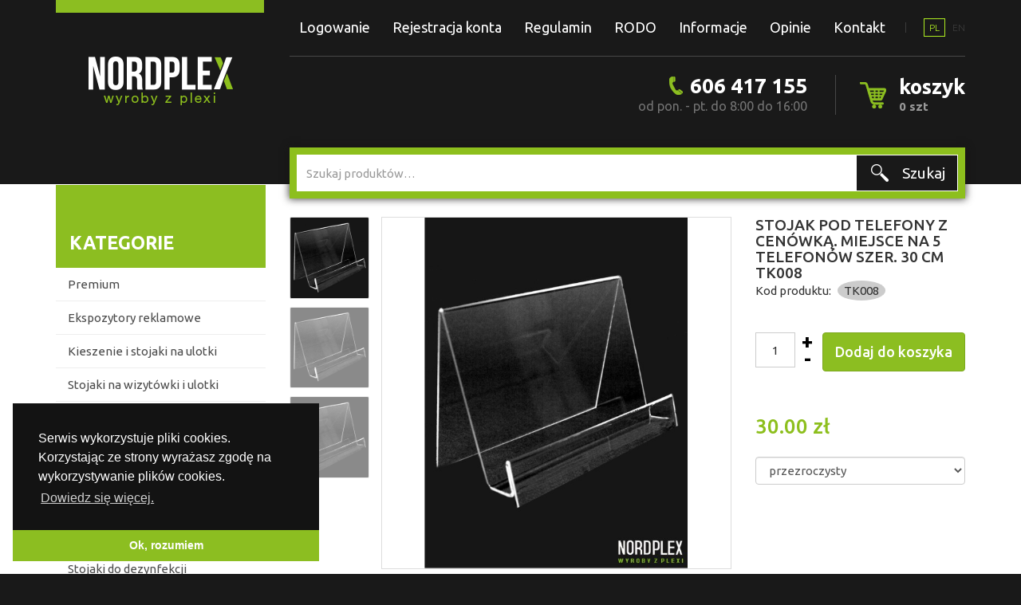

--- FILE ---
content_type: text/html; charset=UTF-8
request_url: https://www.nordplex-sklep.pl/produkt/stojak-pod-telefony-z-cenowka-miejsce-na-5-telefonow-szer-30-cm-tk008/
body_size: 10176
content:


<!DOCTYPE html>
<html>
<head>
	<title>Stojak pod telefony z cenówką. Miejsce na 5 telefonów szer. 30 cm TK008 | </title>
	<meta charset="utf-8" />
	<meta name="viewport" content="width=device-width, initial-scale=1.0">
	<link href="https://www.nordplex-sklep.pl/wp-content/themes/nordplex-theme/css/app.css" rel="stylesheet" />
	<link rel="icon" type="image/png" href="/favicon.png" />
	<meta name='robots' content='max-image-preview:large' />
<link rel='dns-prefetch' href='//geowidget.easypack24.net' />
<link rel="alternate" type="application/rss+xml" title="NORDPLEX - wyroby z plexi, metalu, drewna &raquo; Stojak pod telefony z cenówką. Miejsce na 5 telefonów szer. 30 cm TK008 Kanał z komentarzami" href="https://www.nordplex-sklep.pl/produkt/stojak-pod-telefony-z-cenowka-miejsce-na-5-telefonow-szer-30-cm-tk008/feed/" />
		<!-- This site uses the Google Analytics by ExactMetrics plugin v7.16 - Using Analytics tracking - https://www.exactmetrics.com/ -->
							<script src="//www.googletagmanager.com/gtag/js?id=UA-122319207-1"  data-cfasync="false" data-wpfc-render="false" type="text/javascript" async></script>
			<script data-cfasync="false" data-wpfc-render="false" type="text/javascript">
				var em_version = '7.16';
				var em_track_user = true;
				var em_no_track_reason = '';
				
								var disableStrs = [
															'ga-disable-UA-122319207-1',
									];

				/* Function to detect opted out users */
				function __gtagTrackerIsOptedOut() {
					for (var index = 0; index < disableStrs.length; index++) {
						if (document.cookie.indexOf(disableStrs[index] + '=true') > -1) {
							return true;
						}
					}

					return false;
				}

				/* Disable tracking if the opt-out cookie exists. */
				if (__gtagTrackerIsOptedOut()) {
					for (var index = 0; index < disableStrs.length; index++) {
						window[disableStrs[index]] = true;
					}
				}

				/* Opt-out function */
				function __gtagTrackerOptout() {
					for (var index = 0; index < disableStrs.length; index++) {
						document.cookie = disableStrs[index] + '=true; expires=Thu, 31 Dec 2099 23:59:59 UTC; path=/';
						window[disableStrs[index]] = true;
					}
				}

				if ('undefined' === typeof gaOptout) {
					function gaOptout() {
						__gtagTrackerOptout();
					}
				}
								window.dataLayer = window.dataLayer || [];

				window.ExactMetricsDualTracker = {
					helpers: {},
					trackers: {},
				};
				if (em_track_user) {
					function __gtagDataLayer() {
						dataLayer.push(arguments);
					}

					function __gtagTracker(type, name, parameters) {
						if (!parameters) {
							parameters = {};
						}

						if (parameters.send_to) {
							__gtagDataLayer.apply(null, arguments);
							return;
						}

						if (type === 'event') {
							
														parameters.send_to = exactmetrics_frontend.ua;
							__gtagDataLayer(type, name, parameters);
													} else {
							__gtagDataLayer.apply(null, arguments);
						}
					}

					__gtagTracker('js', new Date());
					__gtagTracker('set', {
						'developer_id.dNDMyYj': true,
											});
															__gtagTracker('config', 'UA-122319207-1', {"forceSSL":"true"} );
										window.gtag = __gtagTracker;										(function () {
						/* https://developers.google.com/analytics/devguides/collection/analyticsjs/ */
						/* ga and __gaTracker compatibility shim. */
						var noopfn = function () {
							return null;
						};
						var newtracker = function () {
							return new Tracker();
						};
						var Tracker = function () {
							return null;
						};
						var p = Tracker.prototype;
						p.get = noopfn;
						p.set = noopfn;
						p.send = function () {
							var args = Array.prototype.slice.call(arguments);
							args.unshift('send');
							__gaTracker.apply(null, args);
						};
						var __gaTracker = function () {
							var len = arguments.length;
							if (len === 0) {
								return;
							}
							var f = arguments[len - 1];
							if (typeof f !== 'object' || f === null || typeof f.hitCallback !== 'function') {
								if ('send' === arguments[0]) {
									var hitConverted, hitObject = false, action;
									if ('event' === arguments[1]) {
										if ('undefined' !== typeof arguments[3]) {
											hitObject = {
												'eventAction': arguments[3],
												'eventCategory': arguments[2],
												'eventLabel': arguments[4],
												'value': arguments[5] ? arguments[5] : 1,
											}
										}
									}
									if ('pageview' === arguments[1]) {
										if ('undefined' !== typeof arguments[2]) {
											hitObject = {
												'eventAction': 'page_view',
												'page_path': arguments[2],
											}
										}
									}
									if (typeof arguments[2] === 'object') {
										hitObject = arguments[2];
									}
									if (typeof arguments[5] === 'object') {
										Object.assign(hitObject, arguments[5]);
									}
									if ('undefined' !== typeof arguments[1].hitType) {
										hitObject = arguments[1];
										if ('pageview' === hitObject.hitType) {
											hitObject.eventAction = 'page_view';
										}
									}
									if (hitObject) {
										action = 'timing' === arguments[1].hitType ? 'timing_complete' : hitObject.eventAction;
										hitConverted = mapArgs(hitObject);
										__gtagTracker('event', action, hitConverted);
									}
								}
								return;
							}

							function mapArgs(args) {
								var arg, hit = {};
								var gaMap = {
									'eventCategory': 'event_category',
									'eventAction': 'event_action',
									'eventLabel': 'event_label',
									'eventValue': 'event_value',
									'nonInteraction': 'non_interaction',
									'timingCategory': 'event_category',
									'timingVar': 'name',
									'timingValue': 'value',
									'timingLabel': 'event_label',
									'page': 'page_path',
									'location': 'page_location',
									'title': 'page_title',
								};
								for (arg in args) {
																		if (!(!args.hasOwnProperty(arg) || !gaMap.hasOwnProperty(arg))) {
										hit[gaMap[arg]] = args[arg];
									} else {
										hit[arg] = args[arg];
									}
								}
								return hit;
							}

							try {
								f.hitCallback();
							} catch (ex) {
							}
						};
						__gaTracker.create = newtracker;
						__gaTracker.getByName = newtracker;
						__gaTracker.getAll = function () {
							return [];
						};
						__gaTracker.remove = noopfn;
						__gaTracker.loaded = true;
						window['__gaTracker'] = __gaTracker;
					})();
									} else {
										console.log("");
					(function () {
						function __gtagTracker() {
							return null;
						}

						window['__gtagTracker'] = __gtagTracker;
						window['gtag'] = __gtagTracker;
					})();
									}
			</script>
				<!-- / Google Analytics by ExactMetrics -->
				<!-- This site uses the Google Analytics by MonsterInsights plugin v9.11.1 - Using Analytics tracking - https://www.monsterinsights.com/ -->
							<script src="//www.googletagmanager.com/gtag/js?id=G-F6KH9EP8T3"  data-cfasync="false" data-wpfc-render="false" type="text/javascript" async></script>
			<script data-cfasync="false" data-wpfc-render="false" type="text/javascript">
				var mi_version = '9.11.1';
				var mi_track_user = true;
				var mi_no_track_reason = '';
								var MonsterInsightsDefaultLocations = {"page_location":"https:\/\/www.nordplex-sklep.pl\/produkt\/stojak-pod-telefony-z-cenowka-miejsce-na-5-telefonow-szer-30-cm-tk008\/"};
								if ( typeof MonsterInsightsPrivacyGuardFilter === 'function' ) {
					var MonsterInsightsLocations = (typeof MonsterInsightsExcludeQuery === 'object') ? MonsterInsightsPrivacyGuardFilter( MonsterInsightsExcludeQuery ) : MonsterInsightsPrivacyGuardFilter( MonsterInsightsDefaultLocations );
				} else {
					var MonsterInsightsLocations = (typeof MonsterInsightsExcludeQuery === 'object') ? MonsterInsightsExcludeQuery : MonsterInsightsDefaultLocations;
				}

								var disableStrs = [
										'ga-disable-G-F6KH9EP8T3',
									];

				/* Function to detect opted out users */
				function __gtagTrackerIsOptedOut() {
					for (var index = 0; index < disableStrs.length; index++) {
						if (document.cookie.indexOf(disableStrs[index] + '=true') > -1) {
							return true;
						}
					}

					return false;
				}

				/* Disable tracking if the opt-out cookie exists. */
				if (__gtagTrackerIsOptedOut()) {
					for (var index = 0; index < disableStrs.length; index++) {
						window[disableStrs[index]] = true;
					}
				}

				/* Opt-out function */
				function __gtagTrackerOptout() {
					for (var index = 0; index < disableStrs.length; index++) {
						document.cookie = disableStrs[index] + '=true; expires=Thu, 31 Dec 2099 23:59:59 UTC; path=/';
						window[disableStrs[index]] = true;
					}
				}

				if ('undefined' === typeof gaOptout) {
					function gaOptout() {
						__gtagTrackerOptout();
					}
				}
								window.dataLayer = window.dataLayer || [];

				window.MonsterInsightsDualTracker = {
					helpers: {},
					trackers: {},
				};
				if (mi_track_user) {
					function __gtagDataLayer() {
						dataLayer.push(arguments);
					}

					function __gtagTracker(type, name, parameters) {
						if (!parameters) {
							parameters = {};
						}

						if (parameters.send_to) {
							__gtagDataLayer.apply(null, arguments);
							return;
						}

						if (type === 'event') {
														parameters.send_to = monsterinsights_frontend.v4_id;
							var hookName = name;
							if (typeof parameters['event_category'] !== 'undefined') {
								hookName = parameters['event_category'] + ':' + name;
							}

							if (typeof MonsterInsightsDualTracker.trackers[hookName] !== 'undefined') {
								MonsterInsightsDualTracker.trackers[hookName](parameters);
							} else {
								__gtagDataLayer('event', name, parameters);
							}
							
						} else {
							__gtagDataLayer.apply(null, arguments);
						}
					}

					__gtagTracker('js', new Date());
					__gtagTracker('set', {
						'developer_id.dZGIzZG': true,
											});
					if ( MonsterInsightsLocations.page_location ) {
						__gtagTracker('set', MonsterInsightsLocations);
					}
										__gtagTracker('config', 'G-F6KH9EP8T3', {"forceSSL":"true"} );
										window.gtag = __gtagTracker;										(function () {
						/* https://developers.google.com/analytics/devguides/collection/analyticsjs/ */
						/* ga and __gaTracker compatibility shim. */
						var noopfn = function () {
							return null;
						};
						var newtracker = function () {
							return new Tracker();
						};
						var Tracker = function () {
							return null;
						};
						var p = Tracker.prototype;
						p.get = noopfn;
						p.set = noopfn;
						p.send = function () {
							var args = Array.prototype.slice.call(arguments);
							args.unshift('send');
							__gaTracker.apply(null, args);
						};
						var __gaTracker = function () {
							var len = arguments.length;
							if (len === 0) {
								return;
							}
							var f = arguments[len - 1];
							if (typeof f !== 'object' || f === null || typeof f.hitCallback !== 'function') {
								if ('send' === arguments[0]) {
									var hitConverted, hitObject = false, action;
									if ('event' === arguments[1]) {
										if ('undefined' !== typeof arguments[3]) {
											hitObject = {
												'eventAction': arguments[3],
												'eventCategory': arguments[2],
												'eventLabel': arguments[4],
												'value': arguments[5] ? arguments[5] : 1,
											}
										}
									}
									if ('pageview' === arguments[1]) {
										if ('undefined' !== typeof arguments[2]) {
											hitObject = {
												'eventAction': 'page_view',
												'page_path': arguments[2],
											}
										}
									}
									if (typeof arguments[2] === 'object') {
										hitObject = arguments[2];
									}
									if (typeof arguments[5] === 'object') {
										Object.assign(hitObject, arguments[5]);
									}
									if ('undefined' !== typeof arguments[1].hitType) {
										hitObject = arguments[1];
										if ('pageview' === hitObject.hitType) {
											hitObject.eventAction = 'page_view';
										}
									}
									if (hitObject) {
										action = 'timing' === arguments[1].hitType ? 'timing_complete' : hitObject.eventAction;
										hitConverted = mapArgs(hitObject);
										__gtagTracker('event', action, hitConverted);
									}
								}
								return;
							}

							function mapArgs(args) {
								var arg, hit = {};
								var gaMap = {
									'eventCategory': 'event_category',
									'eventAction': 'event_action',
									'eventLabel': 'event_label',
									'eventValue': 'event_value',
									'nonInteraction': 'non_interaction',
									'timingCategory': 'event_category',
									'timingVar': 'name',
									'timingValue': 'value',
									'timingLabel': 'event_label',
									'page': 'page_path',
									'location': 'page_location',
									'title': 'page_title',
									'referrer' : 'page_referrer',
								};
								for (arg in args) {
																		if (!(!args.hasOwnProperty(arg) || !gaMap.hasOwnProperty(arg))) {
										hit[gaMap[arg]] = args[arg];
									} else {
										hit[arg] = args[arg];
									}
								}
								return hit;
							}

							try {
								f.hitCallback();
							} catch (ex) {
							}
						};
						__gaTracker.create = newtracker;
						__gaTracker.getByName = newtracker;
						__gaTracker.getAll = function () {
							return [];
						};
						__gaTracker.remove = noopfn;
						__gaTracker.loaded = true;
						window['__gaTracker'] = __gaTracker;
					})();
									} else {
										console.log("");
					(function () {
						function __gtagTracker() {
							return null;
						}

						window['__gtagTracker'] = __gtagTracker;
						window['gtag'] = __gtagTracker;
					})();
									}
			</script>
							<!-- / Google Analytics by MonsterInsights -->
		<script type="text/javascript">
window._wpemojiSettings = {"baseUrl":"https:\/\/s.w.org\/images\/core\/emoji\/14.0.0\/72x72\/","ext":".png","svgUrl":"https:\/\/s.w.org\/images\/core\/emoji\/14.0.0\/svg\/","svgExt":".svg","source":{"concatemoji":"https:\/\/www.nordplex-sklep.pl\/wp-includes\/js\/wp-emoji-release.min.js?ver=6.2.8"}};
/*! This file is auto-generated */
!function(e,a,t){var n,r,o,i=a.createElement("canvas"),p=i.getContext&&i.getContext("2d");function s(e,t){p.clearRect(0,0,i.width,i.height),p.fillText(e,0,0);e=i.toDataURL();return p.clearRect(0,0,i.width,i.height),p.fillText(t,0,0),e===i.toDataURL()}function c(e){var t=a.createElement("script");t.src=e,t.defer=t.type="text/javascript",a.getElementsByTagName("head")[0].appendChild(t)}for(o=Array("flag","emoji"),t.supports={everything:!0,everythingExceptFlag:!0},r=0;r<o.length;r++)t.supports[o[r]]=function(e){if(p&&p.fillText)switch(p.textBaseline="top",p.font="600 32px Arial",e){case"flag":return s("\ud83c\udff3\ufe0f\u200d\u26a7\ufe0f","\ud83c\udff3\ufe0f\u200b\u26a7\ufe0f")?!1:!s("\ud83c\uddfa\ud83c\uddf3","\ud83c\uddfa\u200b\ud83c\uddf3")&&!s("\ud83c\udff4\udb40\udc67\udb40\udc62\udb40\udc65\udb40\udc6e\udb40\udc67\udb40\udc7f","\ud83c\udff4\u200b\udb40\udc67\u200b\udb40\udc62\u200b\udb40\udc65\u200b\udb40\udc6e\u200b\udb40\udc67\u200b\udb40\udc7f");case"emoji":return!s("\ud83e\udef1\ud83c\udffb\u200d\ud83e\udef2\ud83c\udfff","\ud83e\udef1\ud83c\udffb\u200b\ud83e\udef2\ud83c\udfff")}return!1}(o[r]),t.supports.everything=t.supports.everything&&t.supports[o[r]],"flag"!==o[r]&&(t.supports.everythingExceptFlag=t.supports.everythingExceptFlag&&t.supports[o[r]]);t.supports.everythingExceptFlag=t.supports.everythingExceptFlag&&!t.supports.flag,t.DOMReady=!1,t.readyCallback=function(){t.DOMReady=!0},t.supports.everything||(n=function(){t.readyCallback()},a.addEventListener?(a.addEventListener("DOMContentLoaded",n,!1),e.addEventListener("load",n,!1)):(e.attachEvent("onload",n),a.attachEvent("onreadystatechange",function(){"complete"===a.readyState&&t.readyCallback()})),(e=t.source||{}).concatemoji?c(e.concatemoji):e.wpemoji&&e.twemoji&&(c(e.twemoji),c(e.wpemoji)))}(window,document,window._wpemojiSettings);
</script>
<style type="text/css">
img.wp-smiley,
img.emoji {
	display: inline !important;
	border: none !important;
	box-shadow: none !important;
	height: 1em !important;
	width: 1em !important;
	margin: 0 0.07em !important;
	vertical-align: -0.1em !important;
	background: none !important;
	padding: 0 !important;
}
</style>
	<link rel='stylesheet' id='wp-customer-reviews-3-frontend-css' href='https://www.nordplex-sklep.pl/wp-content/plugins/wp-customer-reviews/css/wp-customer-reviews.css?ver=3.6.6' type='text/css' media='all' />
<link rel='stylesheet' id='wp-block-library-css' href='https://www.nordplex-sklep.pl/wp-includes/css/dist/block-library/style.min.css?ver=6.2.8' type='text/css' media='all' />
<link rel='stylesheet' id='wc-blocks-vendors-style-css' href='https://www.nordplex-sklep.pl/wp-content/plugins/woocommerce/packages/woocommerce-blocks/build/wc-blocks-vendors-style.css?ver=10.2.3' type='text/css' media='all' />
<link rel='stylesheet' id='wc-blocks-style-css' href='https://www.nordplex-sklep.pl/wp-content/plugins/woocommerce/packages/woocommerce-blocks/build/wc-blocks-style.css?ver=10.2.3' type='text/css' media='all' />
<link rel='stylesheet' id='classic-theme-styles-css' href='https://www.nordplex-sklep.pl/wp-includes/css/classic-themes.min.css?ver=6.2.8' type='text/css' media='all' />
<style id='global-styles-inline-css' type='text/css'>
body{--wp--preset--color--black: #000000;--wp--preset--color--cyan-bluish-gray: #abb8c3;--wp--preset--color--white: #ffffff;--wp--preset--color--pale-pink: #f78da7;--wp--preset--color--vivid-red: #cf2e2e;--wp--preset--color--luminous-vivid-orange: #ff6900;--wp--preset--color--luminous-vivid-amber: #fcb900;--wp--preset--color--light-green-cyan: #7bdcb5;--wp--preset--color--vivid-green-cyan: #00d084;--wp--preset--color--pale-cyan-blue: #8ed1fc;--wp--preset--color--vivid-cyan-blue: #0693e3;--wp--preset--color--vivid-purple: #9b51e0;--wp--preset--gradient--vivid-cyan-blue-to-vivid-purple: linear-gradient(135deg,rgba(6,147,227,1) 0%,rgb(155,81,224) 100%);--wp--preset--gradient--light-green-cyan-to-vivid-green-cyan: linear-gradient(135deg,rgb(122,220,180) 0%,rgb(0,208,130) 100%);--wp--preset--gradient--luminous-vivid-amber-to-luminous-vivid-orange: linear-gradient(135deg,rgba(252,185,0,1) 0%,rgba(255,105,0,1) 100%);--wp--preset--gradient--luminous-vivid-orange-to-vivid-red: linear-gradient(135deg,rgba(255,105,0,1) 0%,rgb(207,46,46) 100%);--wp--preset--gradient--very-light-gray-to-cyan-bluish-gray: linear-gradient(135deg,rgb(238,238,238) 0%,rgb(169,184,195) 100%);--wp--preset--gradient--cool-to-warm-spectrum: linear-gradient(135deg,rgb(74,234,220) 0%,rgb(151,120,209) 20%,rgb(207,42,186) 40%,rgb(238,44,130) 60%,rgb(251,105,98) 80%,rgb(254,248,76) 100%);--wp--preset--gradient--blush-light-purple: linear-gradient(135deg,rgb(255,206,236) 0%,rgb(152,150,240) 100%);--wp--preset--gradient--blush-bordeaux: linear-gradient(135deg,rgb(254,205,165) 0%,rgb(254,45,45) 50%,rgb(107,0,62) 100%);--wp--preset--gradient--luminous-dusk: linear-gradient(135deg,rgb(255,203,112) 0%,rgb(199,81,192) 50%,rgb(65,88,208) 100%);--wp--preset--gradient--pale-ocean: linear-gradient(135deg,rgb(255,245,203) 0%,rgb(182,227,212) 50%,rgb(51,167,181) 100%);--wp--preset--gradient--electric-grass: linear-gradient(135deg,rgb(202,248,128) 0%,rgb(113,206,126) 100%);--wp--preset--gradient--midnight: linear-gradient(135deg,rgb(2,3,129) 0%,rgb(40,116,252) 100%);--wp--preset--duotone--dark-grayscale: url('#wp-duotone-dark-grayscale');--wp--preset--duotone--grayscale: url('#wp-duotone-grayscale');--wp--preset--duotone--purple-yellow: url('#wp-duotone-purple-yellow');--wp--preset--duotone--blue-red: url('#wp-duotone-blue-red');--wp--preset--duotone--midnight: url('#wp-duotone-midnight');--wp--preset--duotone--magenta-yellow: url('#wp-duotone-magenta-yellow');--wp--preset--duotone--purple-green: url('#wp-duotone-purple-green');--wp--preset--duotone--blue-orange: url('#wp-duotone-blue-orange');--wp--preset--font-size--small: 13px;--wp--preset--font-size--medium: 20px;--wp--preset--font-size--large: 36px;--wp--preset--font-size--x-large: 42px;--wp--preset--spacing--20: 0.44rem;--wp--preset--spacing--30: 0.67rem;--wp--preset--spacing--40: 1rem;--wp--preset--spacing--50: 1.5rem;--wp--preset--spacing--60: 2.25rem;--wp--preset--spacing--70: 3.38rem;--wp--preset--spacing--80: 5.06rem;--wp--preset--shadow--natural: 6px 6px 9px rgba(0, 0, 0, 0.2);--wp--preset--shadow--deep: 12px 12px 50px rgba(0, 0, 0, 0.4);--wp--preset--shadow--sharp: 6px 6px 0px rgba(0, 0, 0, 0.2);--wp--preset--shadow--outlined: 6px 6px 0px -3px rgba(255, 255, 255, 1), 6px 6px rgba(0, 0, 0, 1);--wp--preset--shadow--crisp: 6px 6px 0px rgba(0, 0, 0, 1);}:where(.is-layout-flex){gap: 0.5em;}body .is-layout-flow > .alignleft{float: left;margin-inline-start: 0;margin-inline-end: 2em;}body .is-layout-flow > .alignright{float: right;margin-inline-start: 2em;margin-inline-end: 0;}body .is-layout-flow > .aligncenter{margin-left: auto !important;margin-right: auto !important;}body .is-layout-constrained > .alignleft{float: left;margin-inline-start: 0;margin-inline-end: 2em;}body .is-layout-constrained > .alignright{float: right;margin-inline-start: 2em;margin-inline-end: 0;}body .is-layout-constrained > .aligncenter{margin-left: auto !important;margin-right: auto !important;}body .is-layout-constrained > :where(:not(.alignleft):not(.alignright):not(.alignfull)){max-width: var(--wp--style--global--content-size);margin-left: auto !important;margin-right: auto !important;}body .is-layout-constrained > .alignwide{max-width: var(--wp--style--global--wide-size);}body .is-layout-flex{display: flex;}body .is-layout-flex{flex-wrap: wrap;align-items: center;}body .is-layout-flex > *{margin: 0;}:where(.wp-block-columns.is-layout-flex){gap: 2em;}.has-black-color{color: var(--wp--preset--color--black) !important;}.has-cyan-bluish-gray-color{color: var(--wp--preset--color--cyan-bluish-gray) !important;}.has-white-color{color: var(--wp--preset--color--white) !important;}.has-pale-pink-color{color: var(--wp--preset--color--pale-pink) !important;}.has-vivid-red-color{color: var(--wp--preset--color--vivid-red) !important;}.has-luminous-vivid-orange-color{color: var(--wp--preset--color--luminous-vivid-orange) !important;}.has-luminous-vivid-amber-color{color: var(--wp--preset--color--luminous-vivid-amber) !important;}.has-light-green-cyan-color{color: var(--wp--preset--color--light-green-cyan) !important;}.has-vivid-green-cyan-color{color: var(--wp--preset--color--vivid-green-cyan) !important;}.has-pale-cyan-blue-color{color: var(--wp--preset--color--pale-cyan-blue) !important;}.has-vivid-cyan-blue-color{color: var(--wp--preset--color--vivid-cyan-blue) !important;}.has-vivid-purple-color{color: var(--wp--preset--color--vivid-purple) !important;}.has-black-background-color{background-color: var(--wp--preset--color--black) !important;}.has-cyan-bluish-gray-background-color{background-color: var(--wp--preset--color--cyan-bluish-gray) !important;}.has-white-background-color{background-color: var(--wp--preset--color--white) !important;}.has-pale-pink-background-color{background-color: var(--wp--preset--color--pale-pink) !important;}.has-vivid-red-background-color{background-color: var(--wp--preset--color--vivid-red) !important;}.has-luminous-vivid-orange-background-color{background-color: var(--wp--preset--color--luminous-vivid-orange) !important;}.has-luminous-vivid-amber-background-color{background-color: var(--wp--preset--color--luminous-vivid-amber) !important;}.has-light-green-cyan-background-color{background-color: var(--wp--preset--color--light-green-cyan) !important;}.has-vivid-green-cyan-background-color{background-color: var(--wp--preset--color--vivid-green-cyan) !important;}.has-pale-cyan-blue-background-color{background-color: var(--wp--preset--color--pale-cyan-blue) !important;}.has-vivid-cyan-blue-background-color{background-color: var(--wp--preset--color--vivid-cyan-blue) !important;}.has-vivid-purple-background-color{background-color: var(--wp--preset--color--vivid-purple) !important;}.has-black-border-color{border-color: var(--wp--preset--color--black) !important;}.has-cyan-bluish-gray-border-color{border-color: var(--wp--preset--color--cyan-bluish-gray) !important;}.has-white-border-color{border-color: var(--wp--preset--color--white) !important;}.has-pale-pink-border-color{border-color: var(--wp--preset--color--pale-pink) !important;}.has-vivid-red-border-color{border-color: var(--wp--preset--color--vivid-red) !important;}.has-luminous-vivid-orange-border-color{border-color: var(--wp--preset--color--luminous-vivid-orange) !important;}.has-luminous-vivid-amber-border-color{border-color: var(--wp--preset--color--luminous-vivid-amber) !important;}.has-light-green-cyan-border-color{border-color: var(--wp--preset--color--light-green-cyan) !important;}.has-vivid-green-cyan-border-color{border-color: var(--wp--preset--color--vivid-green-cyan) !important;}.has-pale-cyan-blue-border-color{border-color: var(--wp--preset--color--pale-cyan-blue) !important;}.has-vivid-cyan-blue-border-color{border-color: var(--wp--preset--color--vivid-cyan-blue) !important;}.has-vivid-purple-border-color{border-color: var(--wp--preset--color--vivid-purple) !important;}.has-vivid-cyan-blue-to-vivid-purple-gradient-background{background: var(--wp--preset--gradient--vivid-cyan-blue-to-vivid-purple) !important;}.has-light-green-cyan-to-vivid-green-cyan-gradient-background{background: var(--wp--preset--gradient--light-green-cyan-to-vivid-green-cyan) !important;}.has-luminous-vivid-amber-to-luminous-vivid-orange-gradient-background{background: var(--wp--preset--gradient--luminous-vivid-amber-to-luminous-vivid-orange) !important;}.has-luminous-vivid-orange-to-vivid-red-gradient-background{background: var(--wp--preset--gradient--luminous-vivid-orange-to-vivid-red) !important;}.has-very-light-gray-to-cyan-bluish-gray-gradient-background{background: var(--wp--preset--gradient--very-light-gray-to-cyan-bluish-gray) !important;}.has-cool-to-warm-spectrum-gradient-background{background: var(--wp--preset--gradient--cool-to-warm-spectrum) !important;}.has-blush-light-purple-gradient-background{background: var(--wp--preset--gradient--blush-light-purple) !important;}.has-blush-bordeaux-gradient-background{background: var(--wp--preset--gradient--blush-bordeaux) !important;}.has-luminous-dusk-gradient-background{background: var(--wp--preset--gradient--luminous-dusk) !important;}.has-pale-ocean-gradient-background{background: var(--wp--preset--gradient--pale-ocean) !important;}.has-electric-grass-gradient-background{background: var(--wp--preset--gradient--electric-grass) !important;}.has-midnight-gradient-background{background: var(--wp--preset--gradient--midnight) !important;}.has-small-font-size{font-size: var(--wp--preset--font-size--small) !important;}.has-medium-font-size{font-size: var(--wp--preset--font-size--medium) !important;}.has-large-font-size{font-size: var(--wp--preset--font-size--large) !important;}.has-x-large-font-size{font-size: var(--wp--preset--font-size--x-large) !important;}
.wp-block-navigation a:where(:not(.wp-element-button)){color: inherit;}
:where(.wp-block-columns.is-layout-flex){gap: 2em;}
.wp-block-pullquote{font-size: 1.5em;line-height: 1.6;}
</style>
<link rel='stylesheet' id='woocommerce-layout-css' href='https://www.nordplex-sklep.pl/wp-content/plugins/woocommerce/assets/css/woocommerce-layout.css?ver=7.8.0' type='text/css' media='all' />
<link rel='stylesheet' id='woocommerce-smallscreen-css' href='https://www.nordplex-sklep.pl/wp-content/plugins/woocommerce/assets/css/woocommerce-smallscreen.css?ver=7.8.0' type='text/css' media='only screen and (max-width: 768px)' />
<link rel='stylesheet' id='woocommerce-general-css' href='https://www.nordplex-sklep.pl/wp-content/plugins/woocommerce/assets/css/woocommerce.css?ver=7.8.0' type='text/css' media='all' />
<style id='woocommerce-inline-inline-css' type='text/css'>
.woocommerce form .form-row .required { visibility: visible; }
</style>
<link rel='stylesheet' id='hollerbox-popups-css' href='https://www.nordplex-sklep.pl/wp-content/plugins/holler-box/assets/css/popups.css?ver=1768382965' type='text/css' media='all' />
<link rel='stylesheet' id='easypack-front-css' href='https://www.nordplex-sklep.pl/wp-content/plugins/woo-inpost/assets/css/front.css?ver=1.4.0' type='text/css' media='all' />
<link rel='stylesheet' id='geowidget-4.5-css-css' href='https://geowidget.easypack24.net/css/easypack.css?ver=6.2.8' type='text/css' media='all' />
<script type='text/javascript' src='https://www.nordplex-sklep.pl/wp-includes/js/jquery/jquery.min.js?ver=3.6.4' id='jquery-core-js'></script>
<script type='text/javascript' src='https://www.nordplex-sklep.pl/wp-includes/js/jquery/jquery-migrate.min.js?ver=3.4.0' id='jquery-migrate-js'></script>
<script type='text/javascript' src='https://www.nordplex-sklep.pl/wp-content/plugins/wp-customer-reviews/js/wp-customer-reviews.js?ver=3.6.6' id='wp-customer-reviews-3-frontend-js'></script>
<script type='text/javascript' id='google-analytics-opt-out-js-after'>
			var gaProperty = 'UA-122319207-1';
			var disableStr = 'ga-disable-' + gaProperty;
			if ( document.cookie.indexOf( disableStr + '=true' ) > -1 ) {
				window[disableStr] = true;
			}
			function gaOptout() {
				document.cookie = disableStr + '=true; expires=Thu, 31 Dec 2099 23:59:59 UTC; path=/';
				window[disableStr] = true;
			}
</script>
<script type='text/javascript' id='google-analytics-js-after'>
(function(i,s,o,g,r,a,m){i['GoogleAnalyticsObject']=r;i[r]=i[r]||function(){
		(i[r].q=i[r].q||[]).push(arguments)},i[r].l=1*new Date();a=s.createElement(o),
		m=s.getElementsByTagName(o)[0];a.async=1;a.src=g;m.parentNode.insertBefore(a,m)
		})(window,document,'script', '//www.google-analytics.com/analytics.js','ga');ga( 'create', 'UA-122319207-1', 'auto' );(window.gaDevIds=window.gaDevIds||[]).push('dOGY3NW');ga( 'set', 'anonymizeIp', true );
		ga( 'set', 'dimension1', 'no' );
ga( 'require', 'ec' );
</script>
<script type='text/javascript' src='https://www.nordplex-sklep.pl/wp-content/plugins/google-analytics-dashboard-for-wp/assets/js/frontend-gtag.min.js?ver=7.16' id='exactmetrics-frontend-script-js'></script>
<script data-cfasync="false" data-wpfc-render="false" type="text/javascript" id='exactmetrics-frontend-script-js-extra'>/* <![CDATA[ */
var exactmetrics_frontend = {"js_events_tracking":"true","download_extensions":"zip,mp3,mpeg,pdf,docx,pptx,xlsx,rar","inbound_paths":"[{\"path\":\"\\\/go\\\/\",\"label\":\"affiliate\"},{\"path\":\"\\\/recommend\\\/\",\"label\":\"affiliate\"}]","home_url":"https:\/\/www.nordplex-sklep.pl","hash_tracking":"false","ua":"UA-122319207-1","v4_id":""};/* ]]> */
</script>
<script type='text/javascript' src='https://www.nordplex-sklep.pl/wp-content/plugins/google-analytics-for-wordpress/assets/js/frontend-gtag.min.js?ver=9.11.1' id='monsterinsights-frontend-script-js'></script>
<script data-cfasync="false" data-wpfc-render="false" type="text/javascript" id='monsterinsights-frontend-script-js-extra'>/* <![CDATA[ */
var monsterinsights_frontend = {"js_events_tracking":"true","download_extensions":"doc,pdf,ppt,zip,xls,docx,pptx,xlsx","inbound_paths":"[]","home_url":"https:\/\/www.nordplex-sklep.pl","hash_tracking":"false","v4_id":"G-F6KH9EP8T3"};/* ]]> */
</script>
<script type='text/javascript' src='https://www.nordplex-sklep.pl/wp-content/plugins/woo-inpost/assets/js/front.js?ver=1.4.0' id='easypack-front-js-js'></script>
<link rel="https://api.w.org/" href="https://www.nordplex-sklep.pl/wp-json/" /><link rel="alternate" type="application/json" href="https://www.nordplex-sklep.pl/wp-json/wp/v2/product/947" /><link rel="EditURI" type="application/rsd+xml" title="RSD" href="https://www.nordplex-sklep.pl/xmlrpc.php?rsd" />
<link rel="wlwmanifest" type="application/wlwmanifest+xml" href="https://www.nordplex-sklep.pl/wp-includes/wlwmanifest.xml" />
<meta name="generator" content="WordPress 6.2.8" />
<meta name="generator" content="WooCommerce 7.8.0" />
<link rel="canonical" href="https://www.nordplex-sklep.pl/produkt/stojak-pod-telefony-z-cenowka-miejsce-na-5-telefonow-szer-30-cm-tk008/" />
<link rel='shortlink' href='https://www.nordplex-sklep.pl/?p=947' />
<link rel="alternate" type="application/json+oembed" href="https://www.nordplex-sklep.pl/wp-json/oembed/1.0/embed?url=https%3A%2F%2Fwww.nordplex-sklep.pl%2Fprodukt%2Fstojak-pod-telefony-z-cenowka-miejsce-na-5-telefonow-szer-30-cm-tk008%2F" />
<link rel="alternate" type="text/xml+oembed" href="https://www.nordplex-sklep.pl/wp-json/oembed/1.0/embed?url=https%3A%2F%2Fwww.nordplex-sklep.pl%2Fprodukt%2Fstojak-pod-telefony-z-cenowka-miejsce-na-5-telefonow-szer-30-cm-tk008%2F&#038;format=xml" />
		<style id="hollerbox-frontend-styles">

            .no-click {
                cursor: not-allowed;
                /*pointer-events: none;*/
            }

			            #popup-2123 .holler-box-overlay::after {                background-color: ;                opacity: 0.5;            }        		</style>
			<noscript><style>.woocommerce-product-gallery{ opacity: 1 !important; }</style></noscript>
			<link rel="stylesheet" type="text/css" href="//cdnjs.cloudflare.com/ajax/libs/cookieconsent2/3.0.3/cookieconsent.min.css" />
<!-- dodanie polityki cookie-->
	<link rel="stylesheet" type="text/css" href="//cdnjs.cloudflare.com/ajax/libs/cookieconsent2/3.0.3/cookieconsent.min.css" />
	<script src="//cdnjs.cloudflare.com/ajax/libs/cookieconsent2/3.0.3/cookieconsent.min.js"></script>
	<script type="text/javascript" src="https://www.nordplex-sklep.pl/wp-content/themes/nordplex-theme/js/cookies.js"></script>
<!-- -->
<!-- Global site tag (gtag.js) - Google Analytics -->
	<script async src="https://www.googletagmanager.com/gtag/js?id=UA-113753948-1"></script>
	<script>
  		window.dataLayer = window.dataLayer || [];
  		function gtag(){dataLayer.push(arguments);}
  		gtag('js', new Date());

  		gtag('config', 'UA-113753948-1');
	</script>

<script type="application/ld+json">
{
	"@context": "http://schema.org",
	"@type": "LocalBusiness",
	"address": {
		"@type": "PostalAddress",
		"addressLocality": "Starachowice",
		"streetAddress": "Łazy 5F",
		"postalCode": "27-200",
		"addressRegion": "świętokrzyskie"
	},
	"name": "P.U. i P. EFEKT A.Bernaciak",
	"email": "sklep@nordplex-sklep.pl",
	"telephone": "606417155",
	"vatID": "664 131 26 24",
	"image": "https://www.nordplex-sklep.pl/wp-content/themes/nordplex-theme/images/logo.png"
}
</script>
</head>
<body data-rsssl=1>
<div id="app">
	<nav id="mobile-nav">
		<ul>
							<li><a href="https://www.nordplex-sklep.pl/moje-konto/?action=login">Logowanie</a></li>
				<li><a href="https://www.nordplex-sklep.pl/moje-konto/?action=register">Rejestracja konta</a></li>
						<!--<li><a href="">Promocje</a></li>-->
			<li><a href="/regulamin">Regulamin</a></li>
			<li><a href="/opinie">Opinie</a></li>
			<li><a href="/kontakt">Kontakt</a></li>
		</ul>
	</nav>
	<div id="body-wrap">
		<header>
			<div class="container">
				<button id="mobile-nav-button">
					<span></span>
					<span></span>
					<span></span>
	  			</button>
				<div class="row">
					<div id="logo">
						<a href="https://www.nordplex-sklep.pl">
							<img src="https://www.nordplex-sklep.pl/wp-content/themes/nordplex-theme/images/logo.png" alt="">
						</a>
					</div>
					<div class="col-md-9 relative">
						<nav id="main-nav">
							<ul>
																	<li><a href="https://www.nordplex-sklep.pl/moje-konto/?action=login">Logowanie</a></li>
									<li><a href="https://www.nordplex-sklep.pl/moje-konto/?action=register">Rejestracja konta</a></li>
																<!--<li><a href="">Promocje</a></li>-->
								<li><a href="/regulamin">Regulamin</a></li>
								<li><a href="/rodo">RODO</a></li>
								<li><a href="/informacje">Informacje</a></li>
								<li><a href="/opinie">Opinie</a></li>
								<li><a href="/kontakt">Kontakt</a></li>
								<li class="lang-picker">
									<a href="/" class="lang-active">PL</a>
									<a href="/en/home" class="">EN</a>
								</li>
							</ul>
						</nav>
						<div class="header-info">
							<div id="header-contact">
								<h3>606 417 155</h3>
								<p>od pon. - pt. do 8:00 do 16:00</p>
							</div>
							<header-basket :count="0" inline-template>
								<div id="header-basket" v-cloak>
									<h3><a href="https://www.nordplex-sklep.pl/koszyk/">koszyk</a></h3>
									<span>{{ itemsCount }} szt</span>
								</div>
							</header-basket>
						</div>
						<div class="header-search">
							<form method="GET" action="https://www.nordplex-sklep.pl/sklep/">
								<input type="text" name="search" class="form-control" placeholder="Szukaj produktów&hellip;" />
								<input type="submit" class="btn btn-primary button-search" value="Szukaj" />
							</form>
						</div>
					</div>
				</div>
			</div>
		</header>
		<section id="main">
			<div class="container">
<div class="row">
	<div id="sidebar">
	<div class="sidebar-container">
		<div class="sidebar-title">
			Kategorie
		</div>
		<nav id="sidebar-nav">	
			<div class="menu-menu-container"><ul id="menu-menu" class="menu"><li id="menu-item-2075" class="menu-item menu-item-type-taxonomy menu-item-object-product_cat menu-item-2075"><a href="https://www.nordplex-sklep.pl/kategoria-produktu/premium/">Premium</a></li>
<li id="menu-item-1439" class="menu-item menu-item-type-taxonomy menu-item-object-product_cat menu-item-1439"><a href="https://www.nordplex-sklep.pl/kategoria-produktu/ekspozytory-reklamowe/">Ekspozytory reklamowe</a></li>
<li id="menu-item-1445" class="menu-item menu-item-type-taxonomy menu-item-object-product_cat menu-item-1445"><a href="https://www.nordplex-sklep.pl/kategoria-produktu/kieszenie-i-stojaki-na-ulotki/">Kieszenie i stojaki na ulotki</a></li>
<li id="menu-item-1461" class="menu-item menu-item-type-taxonomy menu-item-object-product_cat current-product-ancestor menu-item-1461"><a href="https://www.nordplex-sklep.pl/kategoria-produktu/stojaki-na-wizytowki-i-ulotki/">Stojaki na wizytówki i ulotki</a></li>
<li id="menu-item-1453" class="menu-item menu-item-type-taxonomy menu-item-object-product_cat menu-item-1453"><a href="https://www.nordplex-sklep.pl/kategoria-produktu/ekspozytory-i-potykacze-reklamowe/">Ekspozytory i potykacze reklamowe</a></li>
<li id="menu-item-1457" class="menu-item menu-item-type-taxonomy menu-item-object-product_cat menu-item-1457"><a href="https://www.nordplex-sklep.pl/kategoria-produktu/produkty-dedykowane/">Produkty dedykowane</a></li>
<li id="menu-item-1886" class="menu-item menu-item-type-post_type menu-item-object-page menu-item-1886"><a href="https://www.nordplex-sklep.pl/ciecie-laserem/">Cięcie laserowe</a></li>
<li id="menu-item-1901" class="menu-item menu-item-type-post_type menu-item-object-page menu-item-1901"><a href="https://www.nordplex-sklep.pl/napawanie-laserowe/">Napawanie Laserowe</a></li>
<li id="menu-item-2059" class="menu-item menu-item-type-post_type menu-item-object-page menu-item-2059"><a href="https://www.nordplex-sklep.pl/stojaki-do-dezynfekcji/">Stojaki do dezynfekcji</a></li>
</ul></div>		</nav>
<!--
	 <nav id="sidebar-nav">	
			<ul>
											<li><a href="https://www.nordplex-sklep.pl/kategoria-produktu/bez-kategorii/">Bez kategorii</a></li>
													<li><a href="https://www.nordplex-sklep.pl/kategoria-produktu/produkty-dedykowane/dla-bibliotek/">dla bibliotek</a></li>
													<li><a href="https://www.nordplex-sklep.pl/kategoria-produktu/produkty-dedykowane/dla-gastronomii/">dla gastronomii</a></li>
													<li><a href="https://www.nordplex-sklep.pl/kategoria-produktu/produkty-dedykowane/dla-sklepow/">dla sklepów</a></li>
													<li><a href="https://www.nordplex-sklep.pl/kategoria-produktu/ekspozytory-reklamowe/ekspozycja-bizuterii/">ekspozycja biżuterii</a></li>
													<li><a href="https://www.nordplex-sklep.pl/kategoria-produktu/ekspozytory-reklamowe/ekspozycja-kosmetykow/">ekspozycja kosmetyków</a></li>
													<li><a href="https://www.nordplex-sklep.pl/kategoria-produktu/ekspozytory-reklamowe/ekspozycja-obuwia/">ekspozycja obuwia</a></li>
													<li><a href="https://www.nordplex-sklep.pl/kategoria-produktu/ekspozytory-reklamowe/ekspozycja-okularow/">ekspozycja okularów</a></li>
													<li><a href="https://www.nordplex-sklep.pl/kategoria-produktu/ekspozytory-i-potykacze-reklamowe/">Ekspozytory i potykacze reklamowe</a></li>
													<li><a href="https://www.nordplex-sklep.pl/kategoria-produktu/ekspozytory-reklamowe/">Ekspozytory reklamowe</a></li>
													<li><a href="https://www.nordplex-sklep.pl/kategoria-produktu/ekspozytory-reklamowe/elementy-ekspozycji-towaru/">elementy ekspozycji towaru</a></li>
													<li><a href="https://www.nordplex-sklep.pl/kategoria-produktu/ekspozytory-i-potykacze-reklamowe/foldery/">foldery</a></li>
													<li><a href="https://www.nordplex-sklep.pl/kategoria-produktu/kieszenie-i-stojaki-na-ulotki/">Kieszenie i stojaki na ulotki</a></li>
													<li><a href="https://www.nordplex-sklep.pl/kategoria-produktu/kieszenie-i-stojaki-na-ulotki/kieszenie-informacyjne/">kieszenie informacyjne</a></li>
													<li><a href="https://www.nordplex-sklep.pl/kategoria-produktu/kieszenie-i-stojaki-na-ulotki/kieszenie-stojace/">kieszenie stojące</a></li>
													<li><a href="https://www.nordplex-sklep.pl/kategoria-produktu/kieszenie-i-stojaki-na-ulotki/kieszenie-wiszace/">kieszenie wiszące</a></li>
													<li><a href="https://www.nordplex-sklep.pl/kategoria-produktu/kieszenie-i-stojaki-na-ulotki/podajniki-dwu-kieszeniowe/">podajniki dwu kieszeniowe</a></li>
													<li><a href="https://www.nordplex-sklep.pl/kategoria-produktu/kieszenie-i-stojaki-na-ulotki/podajniki-jedno-kieszeniowe/">podajniki jedno kieszeniowe</a></li>
													<li><a href="https://www.nordplex-sklep.pl/kategoria-produktu/kieszenie-i-stojaki-na-ulotki/podajniki-kaskadowe/">podajniki kaskadowe</a></li>
													<li><a href="https://www.nordplex-sklep.pl/kategoria-produktu/kieszenie-i-stojaki-na-ulotki/podajniki-trzy-kieszeniowe/">podajniki trzy kieszeniowe</a></li>
													<li><a href="https://www.nordplex-sklep.pl/kategoria-produktu/ekspozytory-i-potykacze-reklamowe/potykacze-pcv/">potykacze PCV</a></li>
													<li><a href="https://www.nordplex-sklep.pl/kategoria-produktu/premium/">Premium</a></li>
													<li><a href="https://www.nordplex-sklep.pl/kategoria-produktu/produkty-dedykowane/">Produkty dedykowane</a></li>
													<li><a href="https://www.nordplex-sklep.pl/kategoria-produktu/stojaki-do-dezynfekcji/">Stojaki do dezynfekcji</a></li>
													<li><a href="https://www.nordplex-sklep.pl/kategoria-produktu/stojaki-na-wizytowki-i-ulotki/stojaki-informacyjne/">stojaki informacyjne</a></li>
													<li><a href="https://www.nordplex-sklep.pl/kategoria-produktu/stojaki-na-wizytowki-i-ulotki/stojaki-na-menu/">stojaki na menu</a></li>
													<li><a href="https://www.nordplex-sklep.pl/kategoria-produktu/stojaki-na-wizytowki-i-ulotki/stojaki-na-opis-cenowki/">stojaki na opis (cenówki)</a></li>
													<li><a href="https://www.nordplex-sklep.pl/kategoria-produktu/stojaki-na-wizytowki-i-ulotki/stojaki-na-ulotki/">stojaki na ulotki</a></li>
													<li><a href="https://www.nordplex-sklep.pl/kategoria-produktu/stojaki-na-wizytowki-i-ulotki/stojaki-na-wizytowki-wizytowniki/">stojaki na wizytówki (wizytowniki)</a></li>
													<li><a href="https://www.nordplex-sklep.pl/kategoria-produktu/stojaki-na-wizytowki-i-ulotki/">Stojaki na wizytówki i ulotki</a></li>
													<li><a href="https://www.nordplex-sklep.pl/kategoria-produktu/stojaki-na-wizytowki-i-ulotki/stojaki-pod-telefony-gsm/">stojaki pod telefony GSM</a></li>
									</ul> 
		</nav>
-->
	</div>
	<div class="sidebar-container newsletter">
		<h4>Newsletter</h4>
		<form class="newsletter" method="post" action="https://www.nordplex-sklep.pl/?na=s" onsubmit="return newsletter_check(this)">
			<input type="email" name="ne" required="required" placeholder="Wpisz email...">
			<input type="submit" value="Zapisz się" class="btn btn-primary">
<!--
			<input type="text" name="newsletter" placeholder="Wpisz email...">
			<input type="submit" value="Zapisz się" class="btn btn-primary">
-->
		</form>
	</div>
</div>		<div id="content" class="product-single">
			<div class="product-details">
			
			<product-details id="947" :variations="[{&quot;attributes&quot;:{&quot;attribute_kolor&quot;:&quot;przezroczysty&quot;},&quot;availability_html&quot;:&quot;&quot;,&quot;backorders_allowed&quot;:false,&quot;dimensions&quot;:{&quot;length&quot;:&quot;&quot;,&quot;width&quot;:&quot;&quot;,&quot;height&quot;:&quot;&quot;},&quot;dimensions_html&quot;:&quot;Brak danych&quot;,&quot;display_price&quot;:30,&quot;display_regular_price&quot;:30,&quot;image&quot;:{&quot;title&quot;:&quot;TK008&quot;,&quot;caption&quot;:&quot;&quot;,&quot;url&quot;:&quot;https:\/\/www.nordplex-sklep.pl\/wp-content\/uploads\/2018\/01\/TK008.jpg&quot;,&quot;alt&quot;:&quot;Stojak pod telefony z cen\u00f3wk\u0105. Miejsce na 5 telefon\u00f3w szer. 30 cm TK008&quot;,&quot;src&quot;:&quot;https:\/\/www.nordplex-sklep.pl\/wp-content\/uploads\/2018\/01\/TK008.jpg&quot;,&quot;srcset&quot;:&quot;https:\/\/www.nordplex-sklep.pl\/wp-content\/uploads\/2018\/01\/TK008.jpg 480w, https:\/\/www.nordplex-sklep.pl\/wp-content\/uploads\/2018\/01\/TK008-225x300.jpg 225w&quot;,&quot;sizes&quot;:&quot;(max-width: 480px) 100vw, 480px&quot;,&quot;full_src&quot;:&quot;https:\/\/www.nordplex-sklep.pl\/wp-content\/uploads\/2018\/01\/TK008.jpg&quot;,&quot;full_src_w&quot;:480,&quot;full_src_h&quot;:640,&quot;gallery_thumbnail_src&quot;:&quot;https:\/\/www.nordplex-sklep.pl\/wp-content\/uploads\/2018\/01\/TK008-100x100.jpg&quot;,&quot;gallery_thumbnail_src_w&quot;:100,&quot;gallery_thumbnail_src_h&quot;:100,&quot;thumb_src&quot;:&quot;https:\/\/www.nordplex-sklep.pl\/wp-content\/uploads\/2018\/01\/TK008-300x300.jpg&quot;,&quot;thumb_src_w&quot;:300,&quot;thumb_src_h&quot;:300,&quot;src_w&quot;:480,&quot;src_h&quot;:640},&quot;image_id&quot;:948,&quot;is_downloadable&quot;:false,&quot;is_in_stock&quot;:true,&quot;is_purchasable&quot;:true,&quot;is_sold_individually&quot;:&quot;no&quot;,&quot;is_virtual&quot;:false,&quot;max_qty&quot;:&quot;&quot;,&quot;min_qty&quot;:1,&quot;price_html&quot;:&quot;&quot;,&quot;sku&quot;:&quot;TK008P&quot;,&quot;variation_description&quot;:&quot;&quot;,&quot;variation_id&quot;:964,&quot;variation_is_active&quot;:true,&quot;variation_is_visible&quot;:true,&quot;weight&quot;:&quot;&quot;,&quot;weight_html&quot;:&quot;Brak danych&quot;}]" inline-template>
				<div>
					<product-gallery :images="[&quot;https:\/\/www.nordplex-sklep.pl\/wp-content\/uploads\/2018\/01\/TK008.jpg&quot;,&quot;https:\/\/www.nordplex-sklep.pl\/wp-content\/uploads\/2018\/01\/TK008.jpg&quot;,&quot;https:\/\/www.nordplex-sklep.pl\/wp-content\/uploads\/2018\/01\/TK008.jpg&quot;]"></product-gallery>
					<div class="product-info">
						<h4>Stojak pod telefony z cenówką. Miejsce na 5 telefonów szer. 30 cm TK008</h4>
						<!-- <div class="product-code">kod produktu <span>947</span></div> -->
						<div class="product-code">Kod produktu: <span>TK008</span></div>
						<div class="product-quantity">
							<div class="product-quantity-input">
								<input type="text" v-model="quantity" disabled />
							</div>
							<div class="product-quantity-buttons">
								<button @click.prevent="addQuantity">+</button>
								<button @click.prevent="subtractQuantity">-</button>
							</div>
							<div class="product-order-button">
								<a class="btn btn-primary" @click.prevent="addToCart">Dodaj do koszyka</a>
							</div>
						</div>
						<div class="product-price">
															<template v-if="isOnSale">
									<del><span>{{ regularPrice | currencyFilter }}</span></del>
									<ins>{{ salePrice | currencyFilter }}</span></ins>
								</template>
								<span v-else>
									{{ regularPrice | currencyFilter }}
								</span>
													</div>

													<div class="product-variations">
								<select class="form-control" v-model="variation">
																			<option value="0" >
											przezroczysty										</option>
																	</select>
							</div>
											</div>
				</div>
			</product-details>
		</div>
		<div class="product-description">
			<h3>Opis produktu</h3>
<p>Stojak pod telefony to doskonały sposób na wyeksponowanie towaru, wykonane są z plexi bezbarwnej o grubości 2 mm.</p>
<p>Możliwość umieszczenia ceny lub opisu.</p>
<p>Miejsce na 5 telefonów.</p>
<p>Stojak wykonany jest z przezroczystej (2 mm) plexi.<br />
Gwarantuje to dużą stabilność i trwałość produktu.</p>
<hr />
<p><strong>Materiał: </strong>plexi przezroczysta (2 mm)</p>
<p><strong>Brzegi:</strong> gładkie, wykończone</p>
<hr />
<p><strong>Wymiary powierzchni do ekspozycji:</strong></p>
<ul>
<li>szerokość 30 cm</li>
</ul>
<hr />
<h6 style="text-align: center;"><span style="color: #ff0000;">Przy zamówieniu powyżej 10 sztuk naklejka z Twoim logotypem lub informacją podaną przez Ciebie GRATIS!</span><br />
<span style="color: #ff0000;"> Realizujemy zamówienia niestandardowe.</span><br />
<span style="color: #ff0000;"> Możemy dokonać zmian w projekcie zgodnie z Twoim życzeniem.</span></h6>
<h6 style="text-align: center;"><span style="color: #ff0000;">Masz pytania, wątpliwości bądź sugestie? Jesteśmy do Twojej dyspozycji. </span><br />
<span style="color: #ff0000;"> Aby się z nami skontaktować użyj <a href="https://www.nordplex-sklep.pl/kontakt/">formularza kontaktowego</a>, zadzwoń <span style="color: #8cbe21;">+48 606 417 155</span></span><br />
<span style="color: #ff0000;"> lub napisz do Nas na adres e-mail: <a href="mailto:sklep@nordplex-sklep.pl">sklep@nordplex-sklep.pl</a></span></h6>
		</div>
			</div>
</div>

			</div>
		</section>
	

		<footer>
			<div class="container">
				<div class="row" style="position:relative;">
					<div class="footer-credits">
						
						<span>NORDPLEX</span>	</br>					
<strong>Adres:</strong>
Łazy 5 F 27-200 Starachowice </br>
<strong>Telefon:</strong> + 48 606 417 155 </br>
<strong>E-mail:</strong> sklep@nordplex-sklep.pl </br>
<strong>NIP:</strong> 664 131 26 24 </br>
NORDPLE<span>X</span> &copy; 2026					</div>
					<div class="footer-design">
						Projekt <img src="https://www.nordplex-sklep.pl/wp-content/themes/nordplex-theme/images/insertdesign.png" alt="">
					</div>
				</div>
			</div>
		</footer>
	</div>
</div>
<script src="https://code.jquery.com/jquery-1.12.4.min.js"></script>
<script type="text/javascript">
	window.ajaxUrl = "https://www.nordplex-sklep.pl/wp-admin/admin-ajax.php";
	window.currency = "PLN";
</script>
<script type="text/javascript" src="https://www.nordplex-sklep.pl/wp-content/themes/nordplex-theme/js/app.js"></script>
<!--Start of Tawk.to Script-->
<script type="text/javascript">
	var Tawk_API=Tawk_API||{}, Tawk_LoadStart=new Date();
	(function(){
	var s1=document.createElement("script"),s0=document.getElementsByTagName("script")[0];
	s1.async=true;
	s1.src='https://embed.tawk.to/5a540ff54b401e45400beb53/default';
	s1.charset='UTF-8';
	s1.setAttribute('crossorigin','*');
	s0.parentNode.insertBefore(s1,s0);
	})();
</script>
<!--End of Tawk.to Script-->
</body>
</html>


--- FILE ---
content_type: text/css
request_url: https://www.nordplex-sklep.pl/wp-content/plugins/holler-box/assets/css/popups.css?ver=1768382965
body_size: 3177
content:
#hollerbox-popup-content {
  display: none !important;
}

body.holler-box-blurred {
  filter: blur(4px);
}
body.holler-suppress-animations .holler-box-overlay,
body.holler-suppress-animations .holler-box .animation {
  animation: none !important;
}
body.holler-slide-down {
  animation-duration: 0.3s;
  animation-timing-function: ease-in-out;
  animation-iteration-count: 1;
  animation-fill-mode: forwards;
}
body.disable-scrolling {
  overflow: hidden;
}

body:not(.wp-admin) .holler-box {
  position: fixed;
}
body:not(.wp-admin).admin-bar .positioner.top-left {
  top: calc(20px + 32px);
}
body:not(.wp-admin).admin-bar .positioner.top-center {
  top: calc(20px + 32px);
}
body:not(.wp-admin).admin-bar .positioner.top-right {
  top: calc(20px + 32px);
}
body:not(.wp-admin).admin-bar .holler-box.holler-sidebar .positioner,
body:not(.wp-admin).admin-bar .holler-box.holler-banner .positioner.top-left {
  top: 32px !important;
}

@keyframes progress-bar-stripes {
  from {
    background-position: 0 40px;
  }
  to {
    background-position: 0 0;
  }
}
@keyframes holler-rotation {
  0% {
    transform: rotate(0deg);
  }
  100% {
    transform: rotate(360deg);
  }
}
@keyframes holler-overlay-appear {
  from {
    opacity: 0;
  }
}
@keyframes holler-appear {
  0% {
    transform: scale(0.5);
    opacity: 0;
  }
  75% {
    opacity: 1;
    transform: scale(1.2);
  }
  100% {
    transform: scale(1);
  }
}
@keyframes holler-disappear {
  to {
    transform: scale(0.8);
    opacity: 0;
  }
}
@keyframes holler-slide-in-up {
  from {
    transform: translateY(100%);
    opacity: 0;
  }
  to {
    opacity: 1;
  }
}
@keyframes holler-slide-in-down {
  from {
    transform: translateY(-100%);
    opacity: 0;
  }
  to {
    opacity: 1;
  }
}
@keyframes holler-slide-in-left {
  from {
    transform: translateX(-100%);
    opacity: 0;
  }
  to {
    opacity: 1;
  }
}
@keyframes holler-slide-in-right {
  from {
    transform: translateX(100%);
    opacity: 0;
  }
  to {
    opacity: 1;
  }
}
@keyframes holler-slide-out-up {
  from {
    opacity: 1;
  }
  to {
    opacity: 0;
    transform: translateY(-100%);
  }
}
@keyframes holler-slide-out-down {
  from {
    opacity: 1;
  }
  to {
    opacity: 0;
    transform: translateY(100%);
  }
}
@keyframes holler-slide-out-right {
  from {
    opacity: 1;
  }
  to {
    opacity: 0;
    transform: translateX(100%);
  }
}
@keyframes holler-slide-out-left {
  from {
    opacity: 1;
  }
  to {
    opacity: 0;
    transform: translateX(-100%);
  }
}
.holler-box {
  z-index: 1000;
}
.holler-box .hollerbox-integration-errors {
  background: #FFFFFF;
  color: #e91f4f;
  padding: 20px;
  font-size: 16px;
}
.holler-box .hollerbox-integration-errors p:first-child {
  margin-top: 0;
}
.holler-box .hollerbox-integration-errors p:last-child {
  margin-bottom: 0;
}
.holler-box.no-animation .holler-box-overlay,
.holler-box.no-animation .holler-box-overlay::before,
.holler-box.no-animation .holler-box-overlay::after,
.holler-box.no-animation .animation {
  animation: none !important;
}
.holler-box .animation {
  animation-duration: 0.3s;
  animation-timing-function: ease-in-out;
  animation-iteration-count: 1;
  animation-fill-mode: forwards;
}
.holler-box .animation.appear {
  animation-name: holler-appear;
}
.holler-box .positioner {
  position: fixed;
}
.holler-box .positioner.top {
  top: 20px;
  left: 20px;
}
.holler-box .positioner.top .slide-in {
  animation-name: holler-slide-in-down;
}
.holler-box .positioner.top .slide-out {
  animation-name: holler-slide-out-up;
}
.holler-box .positioner.top-left {
  top: 20px;
  left: 20px;
}
.holler-box .positioner.top-left .slide-in {
  animation-name: holler-slide-in-down;
}
.holler-box .positioner.top-left .slide-out {
  animation-name: holler-slide-out-up;
}
.holler-box .positioner.top-center {
  top: 20px;
  left: 50%;
  transform: translateX(-50%);
}
.holler-box .positioner.top-center .slide-in {
  animation-name: holler-slide-in-down;
}
.holler-box .positioner.top-center .slide-out {
  animation-name: holler-slide-out-up;
}
.holler-box .positioner.top-right {
  top: 20px;
  right: 20px;
}
.holler-box .positioner.top-right .slide-in {
  animation-name: holler-slide-in-down;
}
.holler-box .positioner.top-right .slide-out {
  animation-name: holler-slide-out-up;
}
.holler-box .positioner.center-left {
  left: 20px;
  top: 50%;
  transform: translateY(-50%);
}
.holler-box .positioner.center-left .slide-in {
  animation-name: holler-slide-in-left;
}
.holler-box .positioner.center-left .slide-out {
  animation-name: holler-slide-out-left;
}
.holler-box .positioner.center-center {
  left: 50%;
  top: 50%;
  transform: translate(-50%, -50%);
}
.holler-box .positioner.center-center .slide-in {
  animation-name: holler-appear;
}
.holler-box .positioner.center-center .slide-out {
  animation-name: holler-disappear;
}
.holler-box .positioner.center-right {
  right: 20px;
  top: 50%;
  transform: translateY(-50%);
}
.holler-box .positioner.center-right .slide-in {
  animation-name: holler-slide-in-right;
}
.holler-box .positioner.center-right .slide-out {
  animation-name: holler-slide-out-right;
}
.holler-box .positioner.bottom {
  bottom: 20px;
  left: 20px;
}
.holler-box .positioner.bottom .slide-in {
  animation-name: holler-slide-in-up;
}
.holler-box .positioner.bottom .slide-out {
  animation-name: holler-slide-out-down;
}
.holler-box .positioner.bottom-left {
  bottom: 20px;
  left: 20px;
}
.holler-box .positioner.bottom-left .slide-in {
  animation-name: holler-slide-in-up;
}
.holler-box .positioner.bottom-left .slide-out {
  animation-name: holler-slide-out-down;
}
.holler-box .positioner.bottom-center {
  bottom: 20px;
  left: 50%;
  transform: translateX(-50%);
}
.holler-box .positioner.bottom-center .slide-in {
  animation-name: holler-slide-in-up;
}
.holler-box .positioner.bottom-center .slide-out {
  animation-name: holler-slide-out-down;
}
.holler-box .positioner.bottom-right {
  bottom: 20px;
  right: 20px;
}
.holler-box .positioner.bottom-right .slide-in {
  animation-name: holler-slide-in-up;
}
.holler-box .positioner.bottom-right .slide-out {
  animation-name: holler-slide-out-down;
}
.holler-box .holler-box-credit {
  margin-top: 10px;
  text-align: center;
}
.holler-box .holler-box-credit a {
  color: #e8ad0b;
  text-decoration: none;
  font-size: 16px;
}
.holler-box .holler-box-overlay {
  position: fixed;
  top: 0;
  right: 0;
  left: 0;
  bottom: 0;
  background-color: transparent;
  opacity: 1;
  animation: holler-overlay-appear 0.4s ease-in-out;
}
.holler-box .holler-box-overlay::after {
  content: "";
  position: fixed;
  top: 0;
  right: 0;
  left: 0;
  bottom: 0;
  background-color: #333;
  opacity: 0.5;
}
.holler-box .holler-box-overlay.no-animation {
  animation: none;
}
.holler-box .display-flex {
  display: flex;
  gap: 20px;
}
.holler-box .holler-box-modal {
  min-width: 300px;
  width: min-content;
  max-width: calc(100vw - 40px);
  background: #ffffff;
  padding: 30px;
  box-sizing: border-box;
  box-shadow: 5px 5px 30px 0 rgba(24, 45, 70, 0.15);
}
.holler-box .holler-box-modal.notification-closed {
  cursor: pointer;
  box-sizing: border-box;
  width: 60px !important;
  height: 60px !important;
  border-radius: 50% !important;
  display: flex;
  align-items: center;
  justify-content: center;
  background: #0075ff;
  box-shadow: 5px 5px 30px 0 rgba(24, 45, 70, 0.15);
  min-width: 0 !important;
  padding: 0 !important;
}
.holler-box .holler-box-modal.notification-closed svg {
  height: 30px;
  width: 30px;
}
.holler-box .holler-box-modal img {
  display: block;
  max-width: 500px;
}
.holler-box .holler-box-modal .holler-box-modal-content {
  box-sizing: border-box;
}
.holler-box .holler-box-modal .holler-box-modal-content p, .holler-box .holler-box-modal .holler-box-modal-content li, .holler-box .holler-box-modal .holler-box-modal-content ul, .holler-box .holler-box-modal .holler-box-modal-content ol {
  font-size: 18px;
}
.holler-box .holler-box-modal .holler-box-modal-content h1 {
  font-size: 40px;
}
.holler-box .holler-box-modal .holler-box-modal-content h2 {
  font-size: 32px;
}
.holler-box .holler-box-modal .holler-box-modal-content h3 {
  font-size: 24px;
}
.holler-box .holler-box-modal button.holler-box-modal-close {
  cursor: pointer;
  padding: 0;
  line-height: 0.5;
  font-weight: bold;
  font-size: 22px;
  border: none;
  position: absolute;
  top: 5px;
  right: 5px;
  background-color: transparent !important;
  background: none;
  color: #102640;
}
.holler-box.holler-notification-box .holler-box-credit {
  margin-top: 10px;
  text-align: right;
}
.holler-box.holler-notification-box .holler-box-credit a {
  color: #e8ad0b;
  text-decoration: none;
  font-size: 14px;
}
.holler-box.holler-notification-box.with-chat {
  /* Track */
  /* Handle */
  /* Handle on hover */
}
.holler-box.holler-notification-box.with-chat ::-webkit-scrollbar {
  width: 5px;
}
.holler-box.holler-notification-box.with-chat ::-webkit-scrollbar-track {
  background: rgba(16, 38, 64, 0.05);
}
.holler-box.holler-notification-box.with-chat ::-webkit-scrollbar-thumb {
  background: rgba(16, 38, 64, 0.3);
  border-radius: 5px;
}
.holler-box.holler-notification-box.with-chat ::-webkit-scrollbar-thumb:hover {
  background: rgba(16, 38, 64, 0.5);
}
.holler-box.holler-notification-box.with-chat .holler-box-modal {
  max-height: 600px;
  overflow-y: auto;
}
.holler-box.holler-notification-box.with-chat .close-chat-wrap {
  display: flex;
  justify-content: center;
  margin: 10px;
}
.holler-box.holler-notification-box.with-chat .close-chat-wrap button.close-chat {
  cursor: pointer;
  background: none;
  border: none;
  color: rgba(16, 38, 64, 0.3);
  font-weight: 500;
  font-size: 14px;
}
.holler-box.holler-notification-box.with-chat .holler-box-chat-response {
  margin: 10px 0;
  display: flex;
  justify-content: flex-end;
}
.holler-box.holler-notification-box.with-chat .holler-box-chat-response .content {
  padding: 10px;
  background: #0075ff;
  color: #ffffff;
  border-radius: 5px;
  font-size: 16px;
  line-height: 1.3;
  margin: 0;
}
.holler-box.holler-notification-box.with-chat .holler-box-chat-response .content * {
  background: #0075ff;
  color: #ffffff;
  font-size: 16px;
  line-height: 1.3;
  margin: 0;
}
.holler-box.holler-notification-box.with-chat .holler-box-chat-message {
  display: flex;
  gap: 10px;
}
.holler-box.holler-notification-box.with-chat .holler-box-chat-message img.avatar {
  border-radius: 50%;
  height: 30px;
  width: 30px;
}
.holler-box.holler-notification-box.with-chat .holler-box-chat-message .content {
  display: flex;
  gap: 10px;
  flex-direction: column;
  align-items: flex-start;
}
.holler-box.holler-notification-box.with-chat .holler-box-chat-message .content > * {
  padding: 10px;
  background: rgba(0, 117, 255, 0.07);
  border-radius: 5px;
  font-size: 16px;
  line-height: 1.3;
  margin: 0;
}
.holler-box.holler-notification-box.with-chat form.holler-chat-form {
  display: flex;
  align-items: stretch;
  width: 100%;
  margin-top: 15px;
}
.holler-box.holler-notification-box.with-chat form.holler-chat-form textarea,
.holler-box.holler-notification-box.with-chat form.holler-chat-form .holler-box-input {
  border-radius: 5px 0 0 5px;
  background: #ffffff;
  padding: 6px 16px;
  font-size: 14px;
  width: 100%;
  border: 1px solid rgba(16, 38, 64, 0.3);
  line-height: 2;
  min-height: 30px;
  box-sizing: border-box;
  max-height: 42px;
  min-width: 0;
}
.holler-box.holler-notification-box.with-chat form.holler-chat-form textarea::placeholder,
.holler-box.holler-notification-box.with-chat form.holler-chat-form .holler-box-input::placeholder {
  color: #cccccc;
}
.holler-box.holler-notification-box.with-chat form.holler-chat-form textarea:-ms-input-placeholder,
.holler-box.holler-notification-box.with-chat form.holler-chat-form .holler-box-input:-ms-input-placeholder {
  color: #cccccc;
}
.holler-box.holler-notification-box.with-chat form.holler-chat-form button.send-message {
  cursor: pointer;
  border: none;
  background: #0075ff;
  color: #ffffff;
  border-radius: 0 5px 5px 0;
  padding: 5px 10px;
}
.holler-box.holler-notification-box.with-chat form.holler-chat-form button.send-message:focus, .holler-box.holler-notification-box.with-chat form.holler-chat-form button.send-message:hover {
  background: rgba(0, 117, 255, 0.6);
}
.holler-box.holler-notification-box.with-chat form.holler-chat-form button.send-message svg {
  height: 20px;
  width: 20px;
}
.holler-box.holler-notification-box.with-button .holler-button-cta {
  display: flex;
  justify-content: flex-end;
  margin-top: 10px;
}
.holler-box.holler-notification-box.with-button .holler-button-cta .holler-box-button {
  border-radius: 5px;
  font-size: 18px;
}
.holler-box.holler-notification-box.with-form form.holler-box-form {
  margin-top: 10px;
}
.holler-box.holler-notification-box.with-form form.holler-box-form .fields {
  gap: 0;
}
.holler-box.holler-notification-box.with-form form.holler-box-form input[type=email] {
  width: 100%;
  background: rgba(16, 38, 64, 0.05);
  border: none;
  font-size: 16px;
  border-radius: 5px 0 0 5px;
}
.holler-box.holler-notification-box.with-form form.holler-box-form button {
  border-radius: 0 5px 5px 0;
  font-size: 18px;
}
.holler-box.holler-notification-box .holler-box-modal {
  width: 400px;
  padding: 20px 10px 10px 10px;
  box-shadow: 5px 5px 30px 0 rgba(24, 45, 70, 0.15);
  border-radius: 5px;
}
.holler-box.holler-notification-box .holler-box-modal .display-flex {
  align-items: flex-start;
  gap: 10px;
}
.holler-box.holler-notification-box .holler-box-modal img {
  border-radius: 50%;
  width: 50px;
  height: 50px;
}
.holler-box.holler-notification-box .holler-box-modal .holler-box-modal-content {
  width: 100%;
  padding: 20px;
  background-color: rgba(0, 117, 255, 0.07);
  border-radius: 5px;
}
.holler-box.holler-notification-box .holler-box-modal .holler-box-modal-content p {
  font-size: 16px;
  margin: 0.8em 0;
  line-height: 1.1;
}
.holler-box.holler-notification-box .holler-box-modal .holler-box-modal-content p:first-child {
  margin-top: 0;
}
.holler-box.holler-notification-box .holler-box-modal .holler-box-modal-content p:last-child {
  margin-bottom: 0;
}
.holler-box.holler-popup-custom .holler-box-modal-content {
  width: 400px;
}
.holler-box.holler-popup-standard .holler-box-modal-content {
  width: 400px;
}
.holler-box.holler-popup-image-left .holler-box-modal {
  padding: 0;
}
.holler-box.holler-popup-image-left .holler-box-modal .holler-box-modal-content {
  width: 330px;
}
.holler-box.holler-popup-image-left .display-flex {
  display: flex;
  align-items: stretch;
  gap: 0;
}
.holler-box.holler-popup-image-left .display-flex .left {
  flex-shrink: 0;
  background-size: cover;
  background-position: center center;
  width: 300px;
}
.holler-box.holler-popup-image-left .display-flex .right {
  align-self: flex-start;
  padding: 30px;
}
.holler-box.holler-popup-image-right .holler-box-modal {
  padding: 0;
}
.holler-box.holler-popup-image-right .holler-box-modal .holler-box-modal-content {
  width: 330px;
}
.holler-box.holler-popup-image-right .display-flex {
  display: flex;
  align-items: stretch;
  gap: 0;
}
.holler-box.holler-popup-image-right .display-flex .right {
  flex-shrink: 0;
  background-size: cover;
  background-position: center center;
  width: 300px;
}
.holler-box.holler-popup-image-right .display-flex .left {
  align-self: flex-start;
  padding: 30px;
}
.holler-box.holler-popup-form-below .holler-box-modal {
  padding: 0;
}
.holler-box.holler-popup-form-below .holler-box-modal .holler-box-modal-content {
  width: 330px;
}
.holler-box.holler-popup-form-below .display-flex {
  align-items: stretch;
  gap: 0;
}
.holler-box.holler-popup-form-below .display-flex .left {
  padding: 30px;
}
.holler-box.holler-popup-form-below .display-flex .right {
  flex-shrink: 0;
  width: 300px;
  background-size: cover;
  background-position: center center;
}
.holler-box.holler-popup-form-below .holler-box-form {
  padding: 20px;
  background: rgba(0, 117, 255, 0.07);
}
.holler-box.holler-popup-progress-bar .holler-box-progress-bar-wrap .holler-box-progress-bar {
  display: flex;
  overflow: hidden;
  background-color: #e9ecef;
}
.holler-box.holler-popup-progress-bar .holler-box-progress-bar-wrap .holler-box-progress-bar .holler-box-progress-bar-fill {
  background-color: #337ab7;
  -webkit-box-shadow: inset 0 -1px 0 rgba(0, 0, 0, 0.15);
  box-shadow: inset 0 -1px 0 rgba(0, 0, 0, 0.15);
  -webkit-transition: width 0.6s ease;
  -o-transition: width 0.6s ease;
  transition: width 0.6s ease;
  background-image: -webkit-linear-gradient(45deg, rgba(255, 255, 255, 0.15) 25%, transparent 25%, transparent 50%, rgba(255, 255, 255, 0.15) 50%, rgba(255, 255, 255, 0.15) 75%, transparent 75%, transparent);
  background-image: -o-linear-gradient(45deg, rgba(255, 255, 255, 0.15) 25%, transparent 25%, transparent 50%, rgba(255, 255, 255, 0.15) 50%, rgba(255, 255, 255, 0.15) 75%, transparent 75%, transparent);
  background-image: linear-gradient(45deg, rgba(255, 255, 255, 0.15) 25%, transparent 25%, transparent 50%, rgba(255, 255, 255, 0.15) 50%, rgba(255, 255, 255, 0.15) 75%, transparent 75%, transparent);
  -webkit-background-size: 40px 40px;
  background-size: 40px 40px;
  height: 20px;
  width: 50%;
  animation: progress-bar-stripes 1s linear infinite;
}
.holler-box.holler-popup-progress-bar .holler-box-progress-bar-wrap .holler-box-progress-bar .holler-box-progress-bar-fill.filled {
  animation: none;
  width: 100% !important;
}
.holler-box.holler-popup-progress-bar .holler-box-modal {
  padding: 0;
  border-radius: 5px;
  overflow: hidden;
}
.holler-box.holler-popup-progress-bar .holler-box-modal .holler-box-modal-content {
  width: 330px;
}
.holler-box.holler-popup-progress-bar .holler-box-modal button.holler-box-modal-close {
  top: 25px;
}
.holler-box.holler-popup-progress-bar .display-flex {
  display: flex;
  align-items: stretch;
  gap: 0;
}
.holler-box.holler-popup-progress-bar .display-flex .left {
  flex-shrink: 0;
  background-size: cover;
  background-position: center center;
  width: 300px;
}
.holler-box.holler-popup-progress-bar .display-flex .right {
  align-self: flex-start;
  padding: 30px;
}
.holler-box.holler-popup-image-beside-text-top .holler-box-modal {
  padding: 0;
}
.holler-box.holler-popup-image-beside-text-top .holler-box-modal-content {
  padding: 30px;
}
.holler-box.holler-popup-image-beside-text-top .display-flex {
  align-items: stretch;
  gap: 0;
}
.holler-box.holler-popup-image-beside-text-top .display-flex .left {
  flex-shrink: 0;
  background-size: cover;
  background-position: center center;
  width: 250px;
}
.holler-box.holler-popup-image-beside-text-top .display-flex .holler-box-form {
  padding: 30px;
  min-width: 250px;
  background-color: rgba(0, 117, 255, 0.07);
}
.holler-box.holler-popup-full-image-background .holler-box-modal {
  background-size: cover;
  background-position: center center;
}
.holler-box.holler-popup-full-image-background .holler-box-modal .holler-box-modal-content {
  width: 400px;
}
.holler-box input[type=submit].holler-box-button,
.holler-box input[type=button].holler-box-button,
.holler-box button.holler-box-button {
  font-size: 20px;
  padding: 10px 16px;
  border-radius: 0;
  background: #2196F3;
  color: #ffffff;
  font-weight: bold;
  border: none;
  white-space: nowrap;
  cursor: pointer;
}
.holler-box input[type=submit].holler-box-button:disabled,
.holler-box input[type=button].holler-box-button:disabled,
.holler-box button.holler-box-button:disabled {
  opacity: 0.8;
}
.holler-box input[type=submit].holler-box-button .holler-spinner,
.holler-box input[type=button].holler-box-button .holler-spinner,
.holler-box button.holler-box-button .holler-spinner {
  display: block;
  height: 15px;
  width: 15px;
  border: 5px solid rgba(255, 255, 255, 0.4);
  border-bottom-color: #ffffff;
  border-radius: 50%;
  position: relative;
  animation: holler-rotation 1s linear infinite;
}
.holler-box form.holler-box-form.custom-form {
  display: flex;
  gap: 10px;
  flex-direction: column;
}
.holler-box form.holler-box-form .fields {
  display: flex;
  gap: 10px;
  align-items: stretch;
}
.holler-box form.holler-box-form.vertical .fields {
  display: grid;
  grid-auto-rows: 1fr;
}
.holler-box form.holler-box-form.vertical .fields label.holler-gdpr-consent {
  align-self: center;
}
.holler-box form.holler-box-form label.holler-gdpr-consent {
  display: flex;
  gap: 10px;
  align-items: flex-start;
}
.holler-box form.holler-box-form label.holler-gdpr-consent span {
  line-height: 1.1;
}
.holler-box form.holler-box-form.horizontal label.holler-gdpr-consent {
  margin-top: 10px;
}
.holler-box form.holler-box-form input.holler-box-input {
  border-radius: 0;
  background: #ffffff;
  padding: 6px 16px;
  font-size: 18px;
  width: 100%;
  border: 1px solid rgba(16, 38, 64, 0.3);
  line-height: 2;
  min-height: 30px;
  box-sizing: border-box;
  min-width: 0;
}
.holler-box form.holler-box-form input.holler-box-input::placeholder {
  color: #cccccc;
}
.holler-box form.holler-box-form input.holler-box-input:-ms-input-placeholder {
  color: #cccccc;
}

@media (max-width: 600px) {
  .holler-box.holler-popup .holler-box-modal {
    width: calc( 100vw - 60px );
    max-height: calc( 100vw - 60px );
  }

  .holler-box.holler-notification-box .positioner:not(:has(.notification-closed)) {
    left: 0;
    right: 0;
  }
  .holler-box.holler-notification-box .positioner.top-left, .holler-box.holler-notification-box .positioner.top-center, .holler-box.holler-notification-box .positioner.top-right {
    top: 0;
    transform: none;
  }
  .holler-box.holler-notification-box .positioner.top-left .notification-closed, .holler-box.holler-notification-box .positioner.top-center .notification-closed, .holler-box.holler-notification-box .positioner.top-right .notification-closed {
    margin-top: 10px;
  }
  .holler-box.holler-notification-box .positioner.center-right, .holler-box.holler-notification-box .positioner.center-center, .holler-box.holler-notification-box .positioner.center-left, .holler-box.holler-notification-box .positioner.bottom-right, .holler-box.holler-notification-box .positioner.bottom-center, .holler-box.holler-notification-box .positioner.bottom-left {
    top: auto;
    bottom: 0;
    transform: none;
  }
  .holler-box.holler-notification-box .positioner.center-right .notification-closed, .holler-box.holler-notification-box .positioner.center-center .notification-closed, .holler-box.holler-notification-box .positioner.center-left .notification-closed, .holler-box.holler-notification-box .positioner.bottom-right .notification-closed, .holler-box.holler-notification-box .positioner.bottom-center .notification-closed, .holler-box.holler-notification-box .positioner.bottom-left .notification-closed {
    margin-bottom: 10px;
  }
  .holler-box.holler-notification-box .positioner.top-center, .holler-box.holler-notification-box .positioner.center-center, .holler-box.holler-notification-box .positioner.bottom-center, .holler-box.holler-notification-box .positioner.top-left, .holler-box.holler-notification-box .positioner.center-left, .holler-box.holler-notification-box .positioner.bottom-left {
    left: 0;
  }
  .holler-box.holler-notification-box .positioner.top-center .notification-closed, .holler-box.holler-notification-box .positioner.center-center .notification-closed, .holler-box.holler-notification-box .positioner.bottom-center .notification-closed, .holler-box.holler-notification-box .positioner.top-left .notification-closed, .holler-box.holler-notification-box .positioner.center-left .notification-closed, .holler-box.holler-notification-box .positioner.bottom-left .notification-closed {
    margin-left: 10px;
  }
  .holler-box.holler-notification-box .positioner.top-right, .holler-box.holler-notification-box .positioner.center-right, .holler-box.holler-notification-box .positioner.bottom-right {
    right: 0;
  }
  .holler-box.holler-notification-box .positioner.top-right .notification-closed, .holler-box.holler-notification-box .positioner.center-right .notification-closed, .holler-box.holler-notification-box .positioner.bottom-right .notification-closed {
    margin-left: auto;
    margin-right: 10px;
  }
  .holler-box.holler-notification-box .positioner .holler-box-modal {
    border-radius: 0;
  }
  .holler-box.holler-notification-box .positioner .holler-box-modal:not(.notification-closed) {
    max-width: 100vw;
    width: auto;
  }

  .holler-box:not(.holler-notification-box) .holler-box-modal {
    overflow: auto !important;
    max-height: calc(100vh - 40px);
  }
  .holler-box:not(.holler-notification-box) .holler-box-modal .holler-box-modal-content {
    width: 100%;
  }
  .holler-box:not(.holler-notification-box) .holler-box-modal .display-flex {
    flex-direction: column;
  }
  .holler-box:not(.holler-notification-box) .holler-box-modal .display-flex .image-width {
    min-height: 300px;
    width: 100% !important;
  }
  .holler-box:not(.holler-notification-box) .holler-box-modal form.holler-box-form.horizontal .fields {
    display: grid;
    grid-auto-rows: 1fr;
    width: 100%;
  }
  .holler-box:not(.holler-notification-box) .holler-box-modal form.holler-box-form.horizontal .holler-box-input {
    max-width: 100% !important;
  }
  .holler-box:not(.holler-notification-box).holler-popup-form-below .display-flex {
    flex-direction: column-reverse;
  }
}

/*# sourceMappingURL=popups.css.map */


--- FILE ---
content_type: application/javascript
request_url: https://www.nordplex-sklep.pl/wp-content/themes/nordplex-theme/js/cookies.js
body_size: 221
content:
	window.addEventListener("load", function(){
	window.cookieconsent.initialise({
	  "palette": {
		"popup": {
		  "background": "#131313"
		},
		"button": {
		  "background": "#8cbe21",
		  "text": "#ffffff"
		}
	  },
	  "theme": "edgeless",
	  "position": "bottom-left",
	  "content": {
		"message": "Serwis wykorzystuje pliki cookies. Korzystając ze strony wyrażasz zgodę na wykorzystywanie plików cookies.",
		"dismiss": "Ok, rozumiem",
		"link": "Dowiedz się więcej.",
		"href": "/polityka-prywatnosci"
	  }
	})});